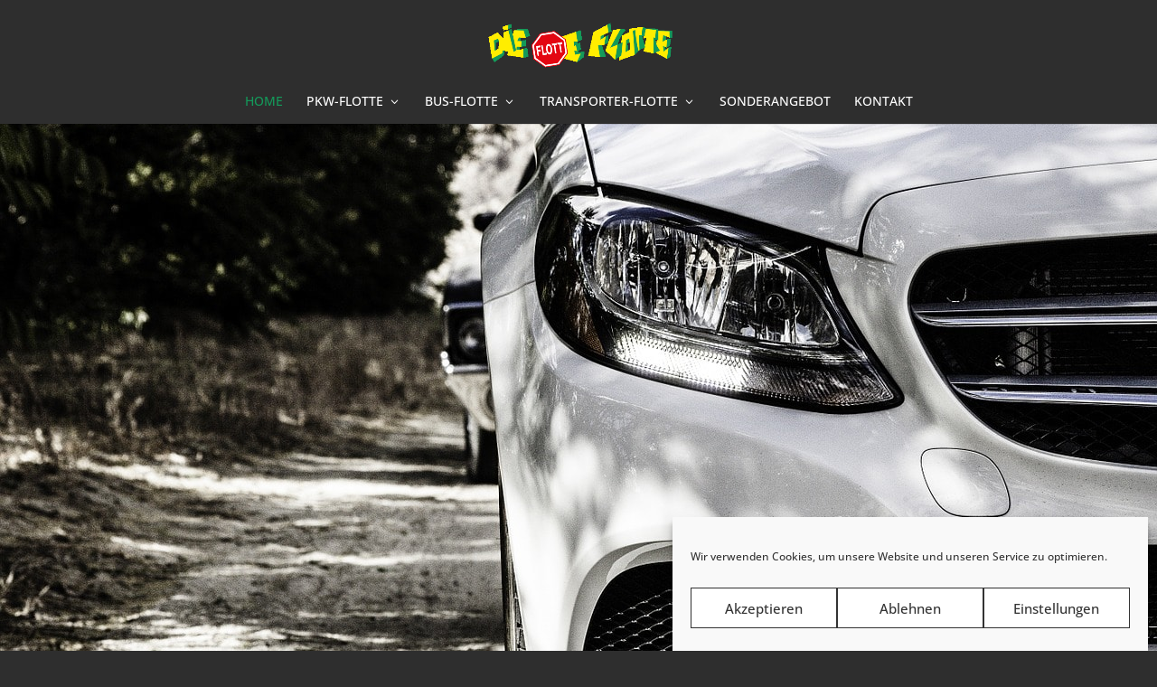

--- FILE ---
content_type: text/css
request_url: https://flott.at/wp/wp-content/themes/autoverleih-flott/style.css?ver=4.27.4
body_size: 354
content:
/*
Theme Name:  Autoverleih Flott
Theme URI:   http://149.202.217.37/~flott/wp
Version:     1.0
Description: A child theme of Divi. This is a custom child theme created for our site Autoverleih Flott.
Author:      Compassist
Author URI:  https://www.compassist.at
Template:    Divi
*/

/*- Add any CSS custom code for this child theme below this line -*/

--- FILE ---
content_type: text/css
request_url: https://flott.at/wp/wp-content/et-cache/13/et-core-unified-deferred-13.min.css?ver=1768314850
body_size: 539
content:
@font-face{font-family:"play-v17-latin-regular";font-display:swap;src:url("https://flott.at/wp/wp-content/uploads/et-fonts/play-v17-latin-regular.woff2") format("woff2"),url("https://flott.at/wp/wp-content/uploads/et-fonts/play-v17-latin-regular.woff") format("woff")}@font-face{font-family:"open-sans-v34-latin-500";font-display:swap;src:url("https://flott.at/wp/wp-content/uploads/et-fonts/open-sans-v34-latin-500.woff2") format("woff2"),url("https://flott.at/wp/wp-content/uploads/et-fonts/open-sans-v34-latin-500.woff") format("woff")}